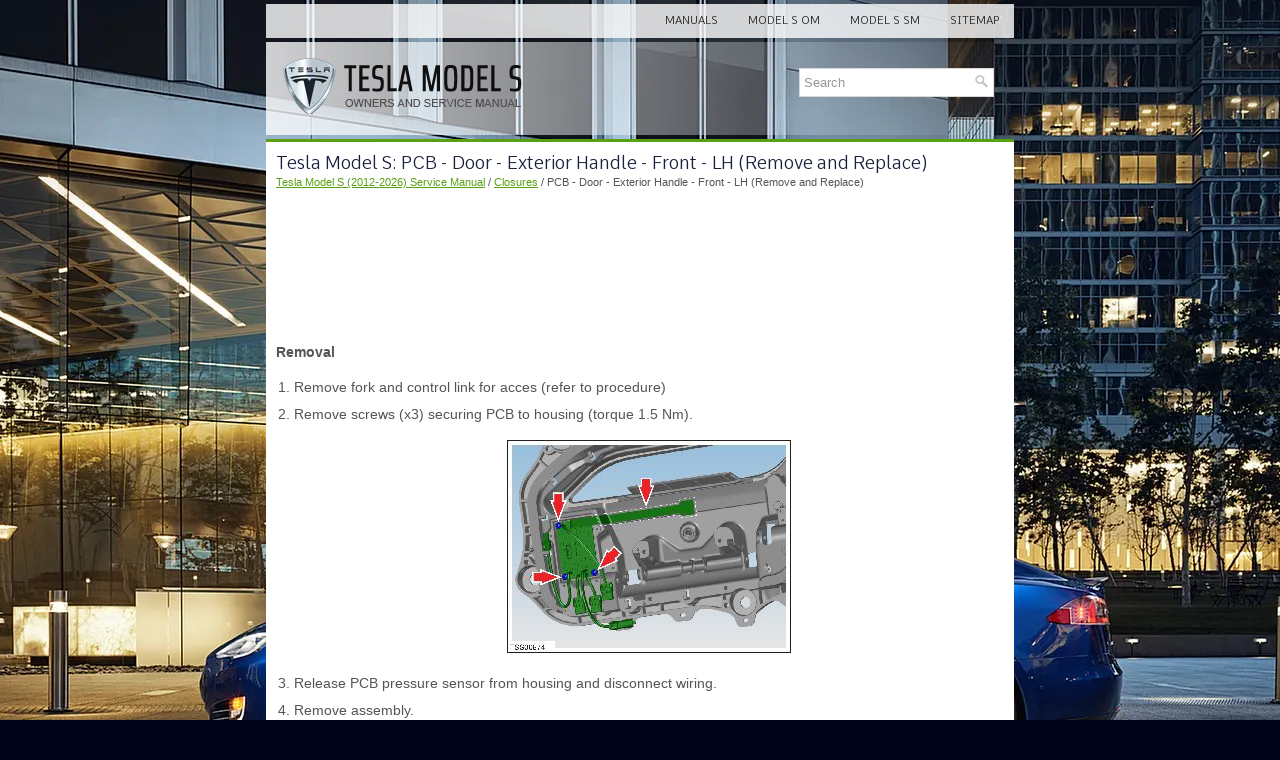

--- FILE ---
content_type: text/html; charset=UTF-8
request_url: https://www.tesms.org/pcb_door_exterior_handle_front_lh_remove_and_replace_-2825.html
body_size: 2933
content:
<!DOCTYPE html>
<html lang="en-US">

<head profile="http://gmpg.org/xfn/11">
<meta name="viewport" content="width=device-width, initial-scale=1.0">
<meta http-equiv="Content-Type" content="text/html; charset=utf-8">
<meta name="description" content="Tesla Model S (2012-{YEAR}) Service Manual. Closures. PCB - Door - Exterior Handle - Front - LH (Remove and Replace)">
<title>Tesla Model S - PCB - Door - Exterior Handle - Front - LH (Remove and Replace) - Closures</title>
<link rel="stylesheet" href="style.css" type="text/css" media="screen, projection">
<link rel="stylesheet" href="media-queries.css" type="text/css">
<link rel="shortcut icon" href="favicon.ico" type="image/x-icon">
</head>

<body>

<div class="gonemo_globalpack">
		<div class="gonemo_tnavigation">
		<ul>
			<li><a href="/">Manuals</a></li>
			<li><a href="/tesla_model_s_2012_2023_owner_s_manual-2391.html" alt="Tesla Model S Owner's Manual" title="Tesla Model S Owner's Manual">Model S OM</a></li>
			<li><a href="/tesla_model_s_2012_2024_service_manual-2729.html" alt="Tesla Model S Service Manual" title="Tesla Model S Service Manual">Model S SM</a></li>
			<li><a href="/sitemap.html">Sitemap</a></li>
		</ul>
	</div>
   <div class="gonemo_theader">
		<a href="/"><img src="images/logo.webp" alt="Tesla Model S Owners & Service Manuals" title="Tesla Model S Owners & Service Manuals" aria-label="Search"></a>
		<div id="search" title="Type and hit enter">
		<form method="get" id="searchform" action="/search.php">
		<input value="Search" name="q" id="s" onblur="if (this.value == '')  {this.value = 'Search';}" onfocus="if (this.value == 'Search') {this.value = '';}" type="text">
		<input type="hidden" name="cx" value="71e6977bafa00475d" />
    	<input type="hidden" name="cof" value="FORID:11" />
    	<input type="hidden" name="ie" value="UTF-8" />
    	<input src="/images/search.webp" style="border:0pt none; vertical-align: top; float:right" type="image" alt="Search">
		</form>
		</div>
		<div style="clear:both"></div>
	</div>
	<div style="clear:both"></div>
	<!-- #header -->
	<div class="gonemo_contents">
	<div class="gonemo_texting">
	<h1>Tesla Model S: PCB - Door - Exterior Handle - Front - LH (Remove and Replace)</h1>
	<div class="gonemo_textway">
				<div style="text-decoration:none;"><a href="tesla_model_s_2012_2026_service_manual-2729.html">Tesla Model S (2012-2026) Service Manual</a> / <a href="closures-2790.html">Closures</a> /  PCB - Door - Exterior Handle - Front - LH (Remove and Replace)</div></div>
						<p><script async src="https://pagead2.googlesyndication.com/pagead/js/adsbygoogle.js?client=ca-pub-3862022578288106"
     crossorigin="anonymous"></script>
<!-- tesms.org top 120 adaptive -->
<ins class="adsbygoogle"
     style="display:block; height:120px;"
     data-ad-client="ca-pub-3862022578288106"
     data-ad-slot="5248911844"></ins>
<script>
     (adsbygoogle = window.adsbygoogle || []).push({});
</script></p>
			<p><strong>Removal </strong>
	
		<ol>
			<li>Remove fork and control link for acces (refer to procedure) 
			</li>
			<li>Remove screws (x3) securing PCB to housing (torque 1.5 Nm).
               
				<p align="center">
				<img src="images/books/2729/guid-6877ce5b-6667-4cf6-926f-d3badb194039-online.png" alt="PCB - Door - Exterior Handle - Front - LH (Remove and Replace)">
                  
               
			</p></li>
			<li>Release PCB pressure sensor from housing and disconnect wiring. 
			</li>
			<li>Remove assembly.
            </li>
		</ol>
	


	<strong>Installation </strong>
	
		<ol>
			<li>Installation procedure is the reverse of removal, except for the 
			following. </li>
			<li>Clean mating face of PCB touch sensor and housing. </li>
			<li>Remove adhesive backing strip from sensor and secure to housing.
            </li>
		</ol>
	

<p><strong>PCB - Door - Exterior Handle - Rear - LH (Remove and Replace)</strong></p>

	<strong>Removal </strong>
	
		<ol>
			<li>Remove fork and control link for acces (refer to procedure) 
			</li>
			<li>Remove screws (x3) securing PCB to housing (torque 1.5 Nm).
               
				<p align="center">
				<img src="images/books/2729/guid-6877ce5b-6667-4cf6-926f-d3badb194039-online.png" alt="PCB - Door - Exterior Handle - Rear - LH (Remove and Replace)">
                  
               
			</p></li>
			<li>Release PCB pressure sensor from housing and disconnect wiring. 
			</li>
			<li>Remove assembly.
            </li>
		</ol>
	


	<strong>Installation </strong>
	
		<ol>
			<li>Installation procedure is the reverse of removal, except for the 
			following. </li>
			<li>Clean mating fact of PCB touch sensor and housing. </li>
			<li>Position PCB to housing and secure with two screws. Connect the 
			PCB wiring connector. </li>
			<li>Remove adhesive backing strip from sensor and secure to housing.
            </li>
		</ol><ul></ul></table></ul><div style="clear:both"></div><div align="center"><script async src="https://pagead2.googlesyndication.com/pagead/js/adsbygoogle.js?client=ca-pub-3862022578288106"
     crossorigin="anonymous"></script>
<!-- tesms.org bot adaptive -->
<ins class="adsbygoogle"
     style="display:block"
     data-ad-client="ca-pub-3862022578288106"
     data-ad-slot="4469348499"
     data-ad-format="auto"
     data-full-width-responsive="true"></ins>
<script>
     (adsbygoogle = window.adsbygoogle || []).push({});
</script></div><h2 style="border-top:1px solid #222; padding-top:15px; margin-top: 15px;">READ NEXT:</h2>
<div style="padding: 0 0 0 15px;">
	<h3 style="margin:15px 0;"><img src="images/next.webp" alt="" border="0" style="float:left; margin-left:3px; height:25px">&nbsp;<a href="press_sensor_door_exterior_handle_front_lh_remove_and_replace_-2826.html" style="text-decoration:none"><span style="line-height:23px; font-size:14px;">Press Sensor - Door - Exterior Handle - Front - LH (Remove and Replace)</span></a>
	</h3>
   Removal 
	
		
			Remove door handle for access (refer to procedure) 
			Position handle assembly on a soft working surface. 
			Remove door handle rear seal. 
			Remove cable ties securing door pressu
   </p>
   </div>
<div style="padding: 0 0 0 15px;">
	<h3 style="margin:15px 0;"><img src="images/next.webp" alt="" border="0" style="float:left; margin-left:3px; height:25px">&nbsp;<a href="press_sensor_door_exterior_handle_rear_lh_remove_and_replace_-2827.html" style="text-decoration:none"><span style="line-height:23px; font-size:14px;">Press Sensor - Door - Exterior Handle - Rear - LH (Remove and Replace)</span></a>
	</h3>
   Removal 
	
		
			Remove door handle for access (refer to procedure) 
			Position handle assembly on a soft working surface. 
			Remove door handle rear seal. 
			Remove cable ties securing door pressu
   </p>
   </div>
<div style="padding: 0 0 0 15px;">
	<h3 style="margin:15px 0;"><img src="images/next.webp" alt="" border="0" style="float:left; margin-left:3px; height:25px">&nbsp;<a href="position_sensor_door_exterior_handle_front_lh_remove_and_replace_-2828.html" style="text-decoration:none"><span style="line-height:23px; font-size:14px;">Position Sensor - Door - Exterior Handle - Front - LH (Remove and Replace)</span></a>
	</h3>
   Removal 
	
		
			Remove door handle for access (refer to procedure) 
			Remove door handle rear seal. 
			Remove control link pivot pin to allow control link to be 
			released from housing. 
			Posit
   </p>
   </div>

<div style="clear:both"></div><div style="margin-top:0px;">
   <h2 style="border-top:1px solid #222; padding-top:15px; margin-top: 15px;">SEE MORE:</h2><div style="padding: 0 0 0 15px;">
	<h3 style="margin:15px 0;"><img src="images/next.webp" alt="" border="0" style="float:left; margin-left:3px; height:25px">&nbsp;<a href="high_beam_headlights-2465.html" style="text-decoration:none"><span style="line-height:23px; font-size:14px;">High Beam Headlights</span></a>
	</h3>
   Use the high beam headlight button on the left side of 
the steering yoke to control the headlights:

	Press and quickly release to flash high beam 
	headlights.
	Press and hold to turn on high beam headlights - the 
	instrument panel displays a brief timer and you must 
	hold for the duration of th
   </p>
   </div>
<div style="padding: 0 0 0 15px;">
	<h3 style="margin:15px 0;"><img src="images/next.webp" alt="" border="0" style="float:left; margin-left:3px; height:25px">&nbsp;<a href="control_arm_assembly_rear_lower_lh_remove_and_replace_-3236.html" style="text-decoration:none"><span style="line-height:23px; font-size:14px;">Control Arm Assembly - Rear - Lower - LH (Remove and Replace)</span></a>
	</h3>
   Warning: If the vehicle has air suspension, activate "Jack" 
			mode on the touchscreen before raising and supporting the vehicle.
	
		Removal 
	
		
	
		
			Loosen the front LH lug nuts. 
			Raise and support the vehicle (refer to procedure) 
			Remove road wheel (refer to procedure) 
			Remove mid 
   </p>
   </div>
</div>
<script>
// <!--
document.write('<iframe src="counter.php?id=2825" width=0 height=0 marginwidth=0 marginheight=0 scrolling=no frameborder=0></iframe>');
// -->

</script>
</p>
	</div>
	</div>
	<!-- #main -->
	<div class="gonemo_lastblock">
		<div align="center">
			© 2019-2026 Copyright www.tesms.org<br /><!--LiveInternet counter--><script type="text/javascript"><!--
document.write("<img src='//counter.yadro.ru/hit?t23.5;r"+
escape(document.referrer)+((typeof(screen)=="undefined")?"":
";s"+screen.width+"*"+screen.height+"*"+(screen.colorDepth?
screen.colorDepth:screen.pixelDepth))+";u"+escape(document.URL)+
";"+Math.random()+
"' alt=''"+
"border='0' width='88' height='15'>")
//--></script><!--/LiveInternet-->
<!--LiveInternet counter--><img id="licnt5525" width="0" height="0" style="border:0"
title=""
src="[data-uri]"
alt=""/><script>(function(d,s){d.getElementById("licnt5525").src=
"https://counter.yadro.ru/hit;encarall?t20.1;r"+escape(d.referrer)+
((typeof(s)=="undefined")?"":";s"+s.width+"*"+s.height+"*"+
(s.colorDepth?s.colorDepth:s.pixelDepth))+";u"+escape(d.URL)+
";h"+escape(d.title.substring(0,150))+";"+Math.random()})
(document,screen)</script><!--/LiveInternet--></div>
	</div>
	</div>
</div>

</body>

</html>


--- FILE ---
content_type: text/html; charset=utf-8
request_url: https://www.google.com/recaptcha/api2/aframe
body_size: 249
content:
<!DOCTYPE HTML><html><head><meta http-equiv="content-type" content="text/html; charset=UTF-8"></head><body><script nonce="MSH7N48IfbKvI1n1FnRg4g">/** Anti-fraud and anti-abuse applications only. See google.com/recaptcha */ try{var clients={'sodar':'https://pagead2.googlesyndication.com/pagead/sodar?'};window.addEventListener("message",function(a){try{if(a.source===window.parent){var b=JSON.parse(a.data);var c=clients[b['id']];if(c){var d=document.createElement('img');d.src=c+b['params']+'&rc='+(localStorage.getItem("rc::a")?sessionStorage.getItem("rc::b"):"");window.document.body.appendChild(d);sessionStorage.setItem("rc::e",parseInt(sessionStorage.getItem("rc::e")||0)+1);localStorage.setItem("rc::h",'1768924378174');}}}catch(b){}});window.parent.postMessage("_grecaptcha_ready", "*");}catch(b){}</script></body></html>

--- FILE ---
content_type: text/css
request_url: https://www.tesms.org/media-queries.css
body_size: 336
content:
@media screen and (max-width: 768px) {body {
    padding-top: 0px;
	color: #555555;
	box-shadow: inset 0 22px 0 0 #3F3F3F,inset 0 132px 0 0 rgb(46,46,46,0.3),inset 0 184px 0 0 rgb(32,32,32,0.3);
}
#search {	float:none;
	clear:both;
	margin:8px auto 3px;
	width: auto;
	max-width:500px;
	padding: 2px;
}
.gonemo_globalpack {
  width: auto;
  margin: 0 auto;
}
.gonemo_texting {
    width: auto;
    padding: 0;
    margin:0;
}
.gonemo_secondimg {
	 margin-left:0;
	 display: none;
}
.gonemo_tnavigation {	overflow:hidden;
	height: 25px;
}
.gonemo_tnavigation ul li a {
   padding: 7px 5px;
}
.gonemo_theader {
    height: auto;
    padding: 10px 20px;
}
.gonemo_theader img {	margin: 0 auto;
	max-width:190px;
	display: block;
}
.gonemo_texting h1 {
  font-size: 16px;
  line-height: 19px;
}
.gonemo_texting h2 {
  font-size: 15px;
  line-height: 16px;
}
}